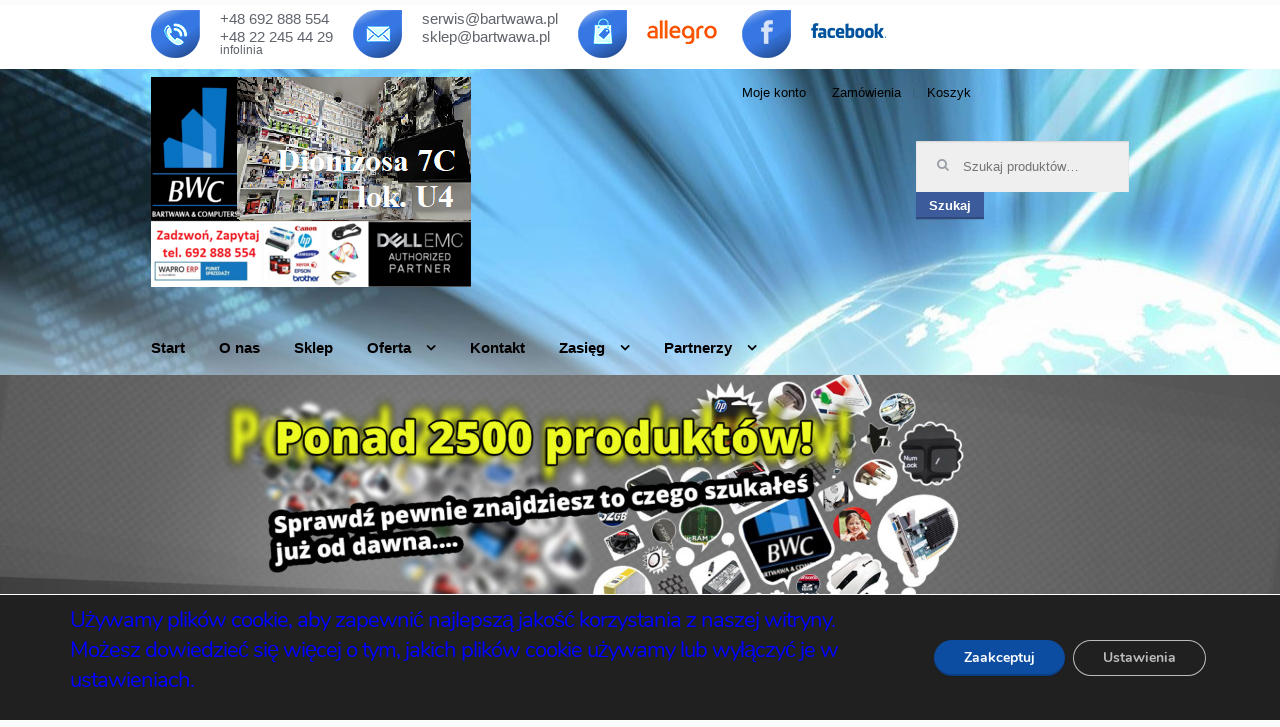

--- FILE ---
content_type: text/html; charset=UTF-8
request_url: https://www.bartwawa.pl/brands/logitech/
body_size: 15924
content:
<!DOCTYPE html>
<html lang="pl-PL" itemscope="itemscope" itemtype="http://schema.org/WebPage">
<head>
<meta charset="UTF-8">
<meta name="viewport" content="width=device-width, initial-scale=1">
<link rel="pingback" href="https://www.bartwawa.pl/xmlrpc.php">


	<!-- This site is optimized with the Yoast SEO plugin v14.9 - https://yoast.com/wordpress/plugins/seo/ -->
	<title>Archiwa: Logitech - Bartwawa &amp; Computers</title>
	<meta name="robots" content="index, follow, max-snippet:-1, max-image-preview:large, max-video-preview:-1" />
	<link rel="canonical" href="https://www.bartwawa.pl/brands/logitech/" />
	<meta property="og:locale" content="pl_PL" />
	<meta property="og:type" content="article" />
	<meta property="og:title" content="Archiwa: Logitech - Bartwawa &amp; Computers" />
	<meta property="og:url" content="https://www.bartwawa.pl/brands/logitech/" />
	<meta property="og:site_name" content="Bartwawa &amp; Computers" />
	<meta name="twitter:card" content="summary" />
	<script type="application/ld+json" class="yoast-schema-graph">{"@context":"https://schema.org","@graph":[{"@type":"WebSite","@id":"https://www.bartwawa.pl/#website","url":"https://www.bartwawa.pl/","name":"Bartwawa &amp; Computers","description":"","potentialAction":[{"@type":"SearchAction","target":"https://www.bartwawa.pl/?s={search_term_string}","query-input":"required name=search_term_string"}],"inLanguage":"pl-PL"},{"@type":"CollectionPage","@id":"https://www.bartwawa.pl/brands/logitech/#webpage","url":"https://www.bartwawa.pl/brands/logitech/","name":"Archiwa: Logitech - Bartwawa &amp; Computers","isPartOf":{"@id":"https://www.bartwawa.pl/#website"},"inLanguage":"pl-PL","potentialAction":[{"@type":"ReadAction","target":["https://www.bartwawa.pl/brands/logitech/"]}]}]}</script>
	<!-- / Yoast SEO plugin. -->


<link rel='dns-prefetch' href='//s.w.org' />
<link rel="alternate" type="application/rss+xml" title="Bartwawa &amp; Computers &raquo; Kanał z wpisami" href="https://www.bartwawa.pl/feed/" />
<link rel="alternate" type="application/rss+xml" title="Bartwawa &amp; Computers &raquo; Kanał z komentarzami" href="https://www.bartwawa.pl/comments/feed/" />
<link rel="alternate" type="application/rss+xml" title="Kanał Bartwawa &amp; Computers &raquo; Logitech Brand" href="https://www.bartwawa.pl/brands/logitech/feed/" />
		<script type="text/javascript">
			window._wpemojiSettings = {"baseUrl":"https:\/\/s.w.org\/images\/core\/emoji\/12.0.0-1\/72x72\/","ext":".png","svgUrl":"https:\/\/s.w.org\/images\/core\/emoji\/12.0.0-1\/svg\/","svgExt":".svg","source":{"concatemoji":"https:\/\/www.bartwawa.pl\/wp-includes\/js\/wp-emoji-release.min.js?ver=5.4.2"}};
			/*! This file is auto-generated */
			!function(e,a,t){var r,n,o,i,p=a.createElement("canvas"),s=p.getContext&&p.getContext("2d");function c(e,t){var a=String.fromCharCode;s.clearRect(0,0,p.width,p.height),s.fillText(a.apply(this,e),0,0);var r=p.toDataURL();return s.clearRect(0,0,p.width,p.height),s.fillText(a.apply(this,t),0,0),r===p.toDataURL()}function l(e){if(!s||!s.fillText)return!1;switch(s.textBaseline="top",s.font="600 32px Arial",e){case"flag":return!c([127987,65039,8205,9895,65039],[127987,65039,8203,9895,65039])&&(!c([55356,56826,55356,56819],[55356,56826,8203,55356,56819])&&!c([55356,57332,56128,56423,56128,56418,56128,56421,56128,56430,56128,56423,56128,56447],[55356,57332,8203,56128,56423,8203,56128,56418,8203,56128,56421,8203,56128,56430,8203,56128,56423,8203,56128,56447]));case"emoji":return!c([55357,56424,55356,57342,8205,55358,56605,8205,55357,56424,55356,57340],[55357,56424,55356,57342,8203,55358,56605,8203,55357,56424,55356,57340])}return!1}function d(e){var t=a.createElement("script");t.src=e,t.defer=t.type="text/javascript",a.getElementsByTagName("head")[0].appendChild(t)}for(i=Array("flag","emoji"),t.supports={everything:!0,everythingExceptFlag:!0},o=0;o<i.length;o++)t.supports[i[o]]=l(i[o]),t.supports.everything=t.supports.everything&&t.supports[i[o]],"flag"!==i[o]&&(t.supports.everythingExceptFlag=t.supports.everythingExceptFlag&&t.supports[i[o]]);t.supports.everythingExceptFlag=t.supports.everythingExceptFlag&&!t.supports.flag,t.DOMReady=!1,t.readyCallback=function(){t.DOMReady=!0},t.supports.everything||(n=function(){t.readyCallback()},a.addEventListener?(a.addEventListener("DOMContentLoaded",n,!1),e.addEventListener("load",n,!1)):(e.attachEvent("onload",n),a.attachEvent("onreadystatechange",function(){"complete"===a.readyState&&t.readyCallback()})),(r=t.source||{}).concatemoji?d(r.concatemoji):r.wpemoji&&r.twemoji&&(d(r.twemoji),d(r.wpemoji)))}(window,document,window._wpemojiSettings);
		</script>
		<style type="text/css">
img.wp-smiley,
img.emoji {
	display: inline !important;
	border: none !important;
	box-shadow: none !important;
	height: 1em !important;
	width: 1em !important;
	margin: 0 .07em !important;
	vertical-align: -0.1em !important;
	background: none !important;
	padding: 0 !important;
}
</style>
	<link rel='stylesheet' id='mgwb-style-frontend-css'  href='https://www.bartwawa.pl/wp-content/plugins/ultimate-woocommerce-brands/css/mgwoocommercebrands.css?ver=5.4.2' type='text/css' media='all' />
<link rel='stylesheet' id='wp-block-library-css'  href='https://www.bartwawa.pl/wp-includes/css/dist/block-library/style.min.css?ver=5.4.2' type='text/css' media='all' />
<link rel='stylesheet' id='wc-block-vendors-style-css'  href='https://www.bartwawa.pl/wp-content/plugins/woocommerce/packages/woocommerce-blocks/build/vendors-style.css?ver=3.1.0' type='text/css' media='all' />
<link rel='stylesheet' id='wc-block-style-css'  href='https://www.bartwawa.pl/wp-content/plugins/woocommerce/packages/woocommerce-blocks/build/style.css?ver=3.1.0' type='text/css' media='all' />
<link rel='stylesheet' id='contact-form-7-css'  href='https://www.bartwawa.pl/wp-content/plugins/contact-form-7/includes/css/styles.css?ver=5.2.2' type='text/css' media='all' />
<link rel='stylesheet' id='responsive-lightbox-prettyphoto-css'  href='https://www.bartwawa.pl/wp-content/plugins/responsive-lightbox/assets/prettyphoto/prettyPhoto.min.css?ver=2.2.3' type='text/css' media='all' />
<style id='woocommerce-inline-inline-css' type='text/css'>
.woocommerce form .form-row .required { visibility: visible; }
</style>
<link rel='stylesheet' id='storefront-style-css'  href='https://www.bartwawa.pl/wp-content/themes/bartwawa/style.css?ver=1.5.1' type='text/css' media='all' />
<style id='storefront-style-inline-css' type='text/css'>

		.main-navigation ul li a,
		.site-title a,
		ul.menu li a,
		.site-branding h1 a {
			color: #020000;
		}

		.main-navigation ul li a:hover,
		.site-title a:hover {
			color: #000000;
		}

		.site-header,
		.main-navigation ul ul,
		.secondary-navigation ul ul,
		.main-navigation ul.menu > li.menu-item-has-children:after,
		.secondary-navigation ul.menu ul,
		.main-navigation ul.menu ul,
		.main-navigation ul.nav-menu ul {
			background-color: #f4f4f4;
		}

		p.site-description,
		ul.menu li.current-menu-item > a {
			color: #020202;
		}

		h1, h2, h3, h4, h5, h6 {
			color: #484c51;
		}

		.hentry .entry-header {
			border-color: #484c51;
		}

		.widget h1 {
			border-bottom-color: #484c51;
		}

		body,
		.secondary-navigation a,
		.widget-area .widget a,
		.onsale,
		#comments .comment-list .reply a,
		.pagination .page-numbers li .page-numbers:not(.current), .woocommerce-pagination .page-numbers li .page-numbers:not(.current) {
			color: #60646c;
		}

		a  {
			color: #0408e5;
		}

		a:focus,
		.button:focus,
		.button.alt:focus,
		.button.added_to_cart:focus,
		.button.wc-forward:focus,
		button:focus,
		input[type="button"]:focus,
		input[type="reset"]:focus,
		input[type="submit"]:focus {
			outline-color: #0408e5;
		}

		button, input[type="button"], input[type="reset"], input[type="submit"], .button, .added_to_cart, .widget-area .widget a.button, .site-header-cart .widget_shopping_cart a.button {
			background-color: #3c5b9b;
			border-color: #3c5b9b;
			color: #ffffff;
		}

		button:hover, input[type="button"]:hover, input[type="reset"]:hover, input[type="submit"]:hover, .button:hover, .added_to_cart:hover, .widget-area .widget a.button:hover, .site-header-cart .widget_shopping_cart a.button:hover {
			background-color: #234282;
			border-color: #234282;
			color: #ffffff;
		}

		button.alt, input[type="button"].alt, input[type="reset"].alt, input[type="submit"].alt, .button.alt, .added_to_cart.alt, .widget-area .widget a.button.alt, .added_to_cart, .pagination .page-numbers li .page-numbers.current, .woocommerce-pagination .page-numbers li .page-numbers.current {
			background-color: #3777e3;
			border-color: #3777e3;
			color: #ffffff;
		}

		button.alt:hover, input[type="button"].alt:hover, input[type="reset"].alt:hover, input[type="submit"].alt:hover, .button.alt:hover, .added_to_cart.alt:hover, .widget-area .widget a.button.alt:hover, .added_to_cart:hover {
			background-color: #1e5eca;
			border-color: #1e5eca;
			color: #ffffff;
		}

		.site-footer {
			background-color: #2a7fbb;
			color: #ffffff;
		}

		.site-footer a:not(.button) {
			color: #9e2424;
		}

		.site-footer h1, .site-footer h2, .site-footer h3, .site-footer h4, .site-footer h5, .site-footer h6 {
			color: #ffe5e5;
		}

		@media screen and ( min-width: 768px ) {
			.main-navigation ul.menu > li > ul {
				border-top-color: #f4f4f4}
			}

			.secondary-navigation ul.menu a:hover {
				color: #1b1b1b;
			}

			.main-navigation ul.menu ul {
				background-color: #f4f4f4;
			}

			.secondary-navigation ul.menu a {
				color: #020202;
			}
		}
</style>
<link rel='stylesheet' id='storefront-woocommerce-style-css'  href='https://www.bartwawa.pl/wp-content/themes/storefront/inc/woocommerce/css/woocommerce.css?ver=5.4.2' type='text/css' media='all' />
<style id='storefront-woocommerce-style-inline-css' type='text/css'>

		a.cart-contents,
		.site-header-cart .widget_shopping_cart a {
			color: #020000;
		}

		a.cart-contents:hover,
		.site-header-cart .widget_shopping_cart a:hover {
			color: #000000;
		}

		.site-header-cart .widget_shopping_cart {
			background-color: #f4f4f4;
		}

		.woocommerce-tabs ul.tabs li.active a,
		ul.products li.product .price,
		.onsale {
			color: #60646c;
		}

		.onsale {
			border-color: #60646c;
		}

		.star-rating span:before,
		.widget-area .widget a:hover,
		.product_list_widget a:hover,
		.quantity .plus, .quantity .minus,
		p.stars a:hover:after,
		p.stars a:after,
		.star-rating span:before {
			color: #0408e5;
		}

		.widget_price_filter .ui-slider .ui-slider-range,
		.widget_price_filter .ui-slider .ui-slider-handle {
			background-color: #0408e5;
		}

		#order_review_heading, #order_review {
			border-color: #0408e5;
		}

		@media screen and ( min-width: 768px ) {
			.site-header-cart .widget_shopping_cart,
			.site-header .product_list_widget li .quantity {
				color: #020202;
			}
		}
</style>
<link rel='stylesheet' id='moove_gdpr_frontend-css'  href='https://www.bartwawa.pl/wp-content/plugins/gdpr-cookie-compliance/dist/styles/gdpr-main.css?ver=4.5.13' type='text/css' media='all' />
<style id='moove_gdpr_frontend-inline-css' type='text/css'>
#moove_gdpr_cookie_modal,#moove_gdpr_cookie_info_bar,.gdpr_cookie_settings_shortcode_content{font-family:Nunito,sans-serif}#moove_gdpr_save_popup_settings_button{background-color:#373737;color:#fff}#moove_gdpr_save_popup_settings_button:hover{background-color:#000}#moove_gdpr_cookie_info_bar .moove-gdpr-info-bar-container .moove-gdpr-info-bar-content a.mgbutton,#moove_gdpr_cookie_info_bar .moove-gdpr-info-bar-container .moove-gdpr-info-bar-content button.mgbutton{background-color:#0C4DA2}#moove_gdpr_cookie_modal .moove-gdpr-modal-content .moove-gdpr-modal-footer-content .moove-gdpr-button-holder a.mgbutton,#moove_gdpr_cookie_modal .moove-gdpr-modal-content .moove-gdpr-modal-footer-content .moove-gdpr-button-holder button.mgbutton,.gdpr_cookie_settings_shortcode_content .gdpr-shr-button.button-green{background-color:#0C4DA2;border-color:#0C4DA2}#moove_gdpr_cookie_modal .moove-gdpr-modal-content .moove-gdpr-modal-footer-content .moove-gdpr-button-holder a.mgbutton:hover,#moove_gdpr_cookie_modal .moove-gdpr-modal-content .moove-gdpr-modal-footer-content .moove-gdpr-button-holder button.mgbutton:hover,.gdpr_cookie_settings_shortcode_content .gdpr-shr-button.button-green:hover{background-color:#fff;color:#0C4DA2}#moove_gdpr_cookie_modal .moove-gdpr-modal-content .moove-gdpr-modal-close i,#moove_gdpr_cookie_modal .moove-gdpr-modal-content .moove-gdpr-modal-close span.gdpr-icon{background-color:#0C4DA2;border:1px solid #0C4DA2}#moove_gdpr_cookie_info_bar span.change-settings-button.focus-g{-webkit-box-shadow:0 0 1px 3px #0C4DA2;-moz-box-shadow:0 0 1px 3px #0C4DA2;box-shadow:0 0 1px 3px #0C4DA2}#moove_gdpr_cookie_modal .moove-gdpr-modal-content .moove-gdpr-modal-close i:hover,#moove_gdpr_cookie_modal .moove-gdpr-modal-content .moove-gdpr-modal-close span.gdpr-icon:hover,#moove_gdpr_cookie_info_bar span[data-href]>u.change-settings-button{color:#0C4DA2}#moove_gdpr_cookie_modal .moove-gdpr-modal-content .moove-gdpr-modal-left-content #moove-gdpr-menu li.menu-item-selected a span.gdpr-icon,#moove_gdpr_cookie_modal .moove-gdpr-modal-content .moove-gdpr-modal-left-content #moove-gdpr-menu li.menu-item-selected button span.gdpr-icon{color:inherit}#moove_gdpr_cookie_modal .moove-gdpr-modal-content .moove-gdpr-modal-left-content #moove-gdpr-menu li:hover a,#moove_gdpr_cookie_modal .moove-gdpr-modal-content .moove-gdpr-modal-left-content #moove-gdpr-menu li:hover button{color:#000}#moove_gdpr_cookie_modal .moove-gdpr-modal-content .moove-gdpr-modal-left-content #moove-gdpr-menu li a span.gdpr-icon,#moove_gdpr_cookie_modal .moove-gdpr-modal-content .moove-gdpr-modal-left-content #moove-gdpr-menu li button span.gdpr-icon{color:inherit}#moove_gdpr_cookie_modal .gdpr-acc-link{line-height:0;font-size:0;color:transparent;position:absolute}#moove_gdpr_cookie_modal .moove-gdpr-modal-content .moove-gdpr-modal-close:hover i,#moove_gdpr_cookie_modal .moove-gdpr-modal-content .moove-gdpr-modal-left-content #moove-gdpr-menu li a,#moove_gdpr_cookie_modal .moove-gdpr-modal-content .moove-gdpr-modal-left-content #moove-gdpr-menu li button,#moove_gdpr_cookie_modal .moove-gdpr-modal-content .moove-gdpr-modal-left-content #moove-gdpr-menu li button i,#moove_gdpr_cookie_modal .moove-gdpr-modal-content .moove-gdpr-modal-left-content #moove-gdpr-menu li a i,#moove_gdpr_cookie_modal .moove-gdpr-modal-content .moove-gdpr-tab-main .moove-gdpr-tab-main-content a:hover,#moove_gdpr_cookie_info_bar.moove-gdpr-dark-scheme .moove-gdpr-info-bar-container .moove-gdpr-info-bar-content a.mgbutton:hover,#moove_gdpr_cookie_info_bar.moove-gdpr-dark-scheme .moove-gdpr-info-bar-container .moove-gdpr-info-bar-content button.mgbutton:hover,#moove_gdpr_cookie_info_bar.moove-gdpr-dark-scheme .moove-gdpr-info-bar-container .moove-gdpr-info-bar-content a:hover,#moove_gdpr_cookie_info_bar.moove-gdpr-dark-scheme .moove-gdpr-info-bar-container .moove-gdpr-info-bar-content button:hover,#moove_gdpr_cookie_info_bar.moove-gdpr-dark-scheme .moove-gdpr-info-bar-container .moove-gdpr-info-bar-content span.change-settings-button:hover,#moove_gdpr_cookie_info_bar.moove-gdpr-dark-scheme .moove-gdpr-info-bar-container .moove-gdpr-info-bar-content u.change-settings-button:hover,#moove_gdpr_cookie_info_bar span[data-href]>u.change-settings-button,#moove_gdpr_cookie_info_bar.moove-gdpr-dark-scheme .moove-gdpr-info-bar-container .moove-gdpr-info-bar-content a.mgbutton.focus-g,#moove_gdpr_cookie_info_bar.moove-gdpr-dark-scheme .moove-gdpr-info-bar-container .moove-gdpr-info-bar-content button.mgbutton.focus-g,#moove_gdpr_cookie_info_bar.moove-gdpr-dark-scheme .moove-gdpr-info-bar-container .moove-gdpr-info-bar-content a.focus-g,#moove_gdpr_cookie_info_bar.moove-gdpr-dark-scheme .moove-gdpr-info-bar-container .moove-gdpr-info-bar-content button.focus-g,#moove_gdpr_cookie_info_bar.moove-gdpr-dark-scheme .moove-gdpr-info-bar-container .moove-gdpr-info-bar-content span.change-settings-button.focus-g,#moove_gdpr_cookie_info_bar.moove-gdpr-dark-scheme .moove-gdpr-info-bar-container .moove-gdpr-info-bar-content u.change-settings-button.focus-g{color:#0C4DA2}#moove_gdpr_cookie_modal .moove-gdpr-modal-content .moove-gdpr-modal-left-content #moove-gdpr-menu li.menu-item-selected a,#moove_gdpr_cookie_modal .moove-gdpr-modal-content .moove-gdpr-modal-left-content #moove-gdpr-menu li.menu-item-selected button{color:#000}#moove_gdpr_cookie_modal .moove-gdpr-modal-content .moove-gdpr-modal-left-content #moove-gdpr-menu li.menu-item-selected a i,#moove_gdpr_cookie_modal .moove-gdpr-modal-content .moove-gdpr-modal-left-content #moove-gdpr-menu li.menu-item-selected button i{color:#000}#moove_gdpr_cookie_modal.gdpr_lightbox-hide{display:none}
</style>
<script type='text/javascript' src='https://www.bartwawa.pl/wp-includes/js/jquery/jquery.js?ver=1.12.4-wp'></script>
<script type='text/javascript' src='https://www.bartwawa.pl/wp-includes/js/jquery/jquery-migrate.min.js?ver=1.4.1'></script>
<script type='text/javascript' src='https://www.bartwawa.pl/wp-content/plugins/responsive-lightbox/assets/prettyphoto/jquery.prettyPhoto.min.js?ver=2.2.3'></script>
<script type='text/javascript' src='https://www.bartwawa.pl/wp-content/plugins/responsive-lightbox/assets/infinitescroll/infinite-scroll.pkgd.min.js?ver=5.4.2'></script>
<script type='text/javascript'>
/* <![CDATA[ */
var rlArgs = {"script":"prettyphoto","selector":"lightbox","customEvents":"","activeGalleries":"1","animationSpeed":"normal","slideshow":"0","slideshowDelay":"5000","slideshowAutoplay":"0","opacity":"0.75","showTitle":"1","allowResize":"1","allowExpand":"1","width":"1080","height":"720","separator":"\/","theme":"pp_default","horizontalPadding":"20","hideFlash":"0","wmode":"opaque","videoAutoplay":"0","modal":"0","deeplinking":"0","overlayGallery":"1","keyboardShortcuts":"1","social":"0","woocommerce_gallery":"0","ajaxurl":"https:\/\/www.bartwawa.pl\/wp-admin\/admin-ajax.php","nonce":"8cd614756e"};
/* ]]> */
</script>
<script type='text/javascript' src='https://www.bartwawa.pl/wp-content/plugins/responsive-lightbox/js/front.js?ver=2.2.3'></script>
<link rel='https://api.w.org/' href='https://www.bartwawa.pl/wp-json/' />
<link rel="EditURI" type="application/rsd+xml" title="RSD" href="https://www.bartwawa.pl/xmlrpc.php?rsd" />
<link rel="wlwmanifest" type="application/wlwmanifest+xml" href="https://www.bartwawa.pl/wp-includes/wlwmanifest.xml" /> 
<meta name="generator" content="WordPress 5.4.2" />
<meta name="generator" content="WooCommerce 4.4.1" />
	<noscript><style>.woocommerce-product-gallery{ opacity: 1 !important; }</style></noscript>
	<style type="text/css">.recentcomments a{display:inline !important;padding:0 !important;margin:0 !important;}</style><link rel="icon" href="https://www.bartwawa.pl/wp-content/uploads/2015/10/bartwawa-logo-100x100.jpg" sizes="32x32" />
<link rel="icon" href="https://www.bartwawa.pl/wp-content/uploads/2015/10/bartwawa-logo.jpg" sizes="192x192" />
<link rel="apple-touch-icon" href="https://www.bartwawa.pl/wp-content/uploads/2015/10/bartwawa-logo.jpg" />
<meta name="msapplication-TileImage" content="https://www.bartwawa.pl/wp-content/uploads/2015/10/bartwawa-logo.jpg" />
<script type="text/javascript">
jQuery(document).ready(function($) {
    $('.easingslider').on('mouseenter', function() {
        $('.easingslider').data('easingslider').pausePlayback();
    });
    $('.easingslider').on('mouseleave', function() {
        $('.easingslider').data('easingslider').resumePlayback();
    });
});
</script> 
</head>

<body class="archive tax-product_brand term-logitech term-422 theme-storefront woocommerce woocommerce-page woocommerce-no-js left-sidebar woocommerce-active">
	<div id="top-bart">
	<div class="col-full">
		<div class="item-tel">
			<div class="number">+48 692 888 554</div>
			<div class="number">+48 22 245 44 29<span class="infolinia">infolinia</span></div>
			
		</div>
		<div class="item-mail">
			<div class="number">serwis@bartwawa.pl</div>
			<div class="number">sklep@bartwawa.pl</div>
		</div>
		<div class="item-social">
			<div class="allegro"><a href="http://allegro.pl/listing/user/listing.php?us_id=23319894">allegro</a></div>
		</div>
		<div class="item-social-1">
			<div class="facebook"><a href="https://pl-pl.facebook.com/pages/Bartwawa-Computers-Bart%C5%82omiej-Zuchniarz/300064600031529">facebook</a></div>
		</div>
	</div>
</div>

<div id="page" class="hfeed site">
	
	<header id="masthead" class="site-header" role="banner" style="background-image: url(https://www.bartwawa.pl/wp-content/uploads/2015/10/cropped-cropped-top1-1.jpg);">
		<div class="col-full">

					<a class="skip-link screen-reader-text" href="#site-navigation">Przejdź do nawigacji</a>
		<a class="skip-link screen-reader-text" href="#content">Przejdź do treści</a>
					<div class="site-branding">
				<h1 class="site-title"><a href="https://www.bartwawa.pl/" rel="home">Bartwawa &amp; Computers</a></h1>
							</div>
				<nav class="secondary-navigation" role="navigation" aria-label="Drugie menu">
			<div class="menu-menu-klient-container"><ul id="menu-menu-klient" class="menu"><li id="menu-item-22" class="menu-item menu-item-type-post_type menu-item-object-page menu-item-22"><a href="https://www.bartwawa.pl/moje-konto/">Moje konto</a></li>
<li id="menu-item-23" class="menu-item menu-item-type-post_type menu-item-object-page menu-item-23"><a href="https://www.bartwawa.pl/zamowienia/">Zamówienia</a></li>
<li id="menu-item-24" class="menu-item menu-item-type-post_type menu-item-object-page menu-item-24"><a href="https://www.bartwawa.pl/koszyk/">Koszyk</a></li>
</ul></div>		</nav><!-- #site-navigation -->
					<div class="site-search">
				<div class="widget woocommerce widget_product_search"><form role="search" method="get" class="woocommerce-product-search" action="https://www.bartwawa.pl/">
	<label class="screen-reader-text" for="woocommerce-product-search-field-0">Szukaj:</label>
	<input type="search" id="woocommerce-product-search-field-0" class="search-field" placeholder="Szukaj produktów&hellip;" value="" name="s" />
	<button type="submit" value="Szukaj">Szukaj</button>
	<input type="hidden" name="post_type" value="product" />
</form>
</div>			</div>
				<nav id="site-navigation" class="main-navigation" role="navigation" aria-label="Główne menu">
		<button class="menu-toggle" aria-controls="primary-navigation" aria-expanded="false">Navigation</button>
			<div class="primary-navigation"><ul id="menu-menu-glowne" class="menu"><li id="menu-item-163" class="menu-item menu-item-type-post_type menu-item-object-page menu-item-home menu-item-163"><a href="https://www.bartwawa.pl/">Start</a></li>
<li id="menu-item-305" class="menu-item menu-item-type-post_type menu-item-object-page menu-item-305"><a href="https://www.bartwawa.pl/o-nas/">O nas</a></li>
<li id="menu-item-25" class="menu-item menu-item-type-post_type menu-item-object-page menu-item-25"><a href="https://www.bartwawa.pl/sklep/">Sklep</a></li>
<li id="menu-item-2132" class="menu-item menu-item-type-custom menu-item-object-custom menu-item-has-children menu-item-2132"><a>Oferta</a>
<ul class="sub-menu">
	<li id="menu-item-563" class="menu-item menu-item-type-post_type menu-item-object-page menu-item-563"><a href="https://www.bartwawa.pl/opinie/">Opinie</a></li>
	<li id="menu-item-147" class="menu-item menu-item-type-post_type menu-item-object-page menu-item-147"><a href="https://www.bartwawa.pl/uslugi/">Usługi</a></li>
	<li id="menu-item-570" class="menu-item menu-item-type-post_type menu-item-object-page menu-item-570"><a href="https://www.bartwawa.pl/czyszczenie-laptopa/">Czyszczenie Laptopa</a></li>
	<li id="menu-item-146" class="menu-item menu-item-type-post_type menu-item-object-page menu-item-146"><a href="https://www.bartwawa.pl/serwis/">Serwis</a></li>
	<li id="menu-item-143" class="menu-item menu-item-type-post_type menu-item-object-page menu-item-143"><a href="https://www.bartwawa.pl/gwarancje/">Gwarancje</a></li>
	<li id="menu-item-313" class="menu-item menu-item-type-post_type menu-item-object-page menu-item-313"><a href="https://www.bartwawa.pl/cennik/">Cennik</a></li>
</ul>
</li>
<li id="menu-item-144" class="menu-item menu-item-type-post_type menu-item-object-page menu-item-144"><a href="https://www.bartwawa.pl/kontakt/">Kontakt</a></li>
<li id="menu-item-2133" class="menu-item menu-item-type-custom menu-item-object-custom menu-item-has-children menu-item-2133"><a>Zasięg</a>
<ul class="sub-menu">
	<li id="menu-item-371" class="menu-item menu-item-type-post_type menu-item-object-page menu-item-371"><a href="https://www.bartwawa.pl/serwis_komputerowy_bialoleka/">Białołęka</a></li>
	<li id="menu-item-383" class="menu-item menu-item-type-post_type menu-item-object-page menu-item-383"><a href="https://www.bartwawa.pl/serwis_komputerowy_bielany/">Bielany</a></li>
	<li id="menu-item-365" class="menu-item menu-item-type-post_type menu-item-object-page menu-item-365"><a href="https://www.bartwawa.pl/serwis_komputerowy_brodno/">Bródno</a></li>
	<li id="menu-item-386" class="menu-item menu-item-type-post_type menu-item-object-page menu-item-386"><a href="https://www.bartwawa.pl/serwis_komputerowy_jablonna/">Jabłonna</a></li>
	<li id="menu-item-385" class="menu-item menu-item-type-post_type menu-item-object-page menu-item-385"><a href="https://www.bartwawa.pl/serwis_komputerowy_legionowo/">Legionowo</a></li>
	<li id="menu-item-384" class="menu-item menu-item-type-post_type menu-item-object-page menu-item-384"><a href="https://www.bartwawa.pl/serwis_komputerowy_lomianki/">Łomianki</a></li>
	<li id="menu-item-372" class="menu-item menu-item-type-post_type menu-item-object-page menu-item-372"><a href="https://www.bartwawa.pl/serwis_komputerowy_targowek/">Targówek</a></li>
	<li id="menu-item-1125" class="menu-item menu-item-type-post_type menu-item-object-page menu-item-1125"><a href="https://www.bartwawa.pl/serwis_komputerowy_tarchomin/">Tarchomin</a></li>
</ul>
</li>
<li id="menu-item-5267" class="menu-item menu-item-type-post_type menu-item-object-page menu-item-has-children menu-item-5267"><a href="https://www.bartwawa.pl/partnerzy/">Partnerzy</a>
<ul class="sub-menu">
	<li id="menu-item-5275" class="menu-item menu-item-type-post_type menu-item-object-page menu-item-5275"><a href="https://www.bartwawa.pl/asseco-6/">Asseco</a></li>
	<li id="menu-item-5276" class="menu-item menu-item-type-post_type menu-item-object-page menu-item-5276"><a href="https://www.bartwawa.pl/dell/">Dell</a></li>
</ul>
</li>
</ul></div><div class="handheld-navigation"><ul id="menu-mobilne" class="menu"><li id="menu-item-602" class="menu-item menu-item-type-post_type menu-item-object-page menu-item-home menu-item-602"><a href="https://www.bartwawa.pl/">Start</a></li>
<li id="menu-item-606" class="menu-item menu-item-type-post_type menu-item-object-page menu-item-606"><a href="https://www.bartwawa.pl/sklep/">Sklep</a></li>
<li id="menu-item-1106" class="menu-item menu-item-type-post_type menu-item-object-page menu-item-1106"><a href="https://www.bartwawa.pl/opinie/">Opinie</a></li>
<li id="menu-item-605" class="menu-item menu-item-type-post_type menu-item-object-page menu-item-605"><a href="https://www.bartwawa.pl/serwis/">Serwis</a></li>
<li id="menu-item-603" class="menu-item menu-item-type-post_type menu-item-object-page menu-item-603"><a href="https://www.bartwawa.pl/czyszczenie-laptopa/">Czyszczenie Laptopa</a></li>
<li id="menu-item-604" class="menu-item menu-item-type-post_type menu-item-object-page menu-item-604"><a href="https://www.bartwawa.pl/kontakt/">Kontakt</a></li>
</ul></div>		</nav><!-- #site-navigation -->
				<ul class="site-header-cart menu">
			<li class="">
							<a class="cart-contents" href="https://www.bartwawa.pl/koszyk/" title="Zobacz swój koszyk">
				<span class="amount">0.00&nbsp;&#122;&#322;</span> <span class="count"></span>
			</a>
					</li>
			<li>
				<div class="widget woocommerce widget_shopping_cart"><div class="widget_shopping_cart_content"></div></div>			</li>
		</ul>
		
		</div>
	</header><!-- #masthead -->
					<div class="header-widget-region" role="complementary">
			<div class="col-full">
							</div>
		</div>
		
	
<div id="metaslider-id-6150" style="width: 100%;" class="ml-slider-3-17-6 metaslider metaslider-nivo metaslider-6150 ml-slider">
    <div id="metaslider_container_6150">
        <div class='slider-wrapper theme-default'><div class='ribbon'></div><div id='metaslider_6150' class='nivoSlider'><a href="https://www.bartwawa.pl/sklep/" target="_self"><img src="https://www.bartwawa.pl/wp-content/uploads/2015/10/full-produkty-1920x400.jpg" height="400" width="1920" title="full-produkty" alt="" class="slider-6150 slide-6151" /></a><a href="https://www.bartwawa.pl/kategoria-produktu/zasilacze-do-laptopow-stacjonarne/do-laptopow/" target="_self"><img src="https://www.bartwawa.pl/wp-content/uploads/2015/10/zasilacze1-1920x400.jpg" height="400" width="1920" title="zasilacze" alt="" class="slider-6150 slide-6152" /></a><a href="https://www.bartwawa.pl/czyszczenie-laptopa/" target="_self"><img src="https://www.bartwawa.pl/wp-content/uploads/2015/10/nagrzewanie-1920x400.jpg" height="400" width="1920" title="nagrzewanie" alt="" class="slider-6150 slide-6153" /></a><a href="https://www.bartwawa.pl/kategoria-produktu/tusze-i-tonery/" target="_self"><img src="https://www.bartwawa.pl/wp-content/uploads/2021/05/tusz-1920x400.png" height="400" width="1920" title="tusz" alt="" class="slider-6150 slide-6154" /></a><a href="https://www.bartwawa.pl/kategoria-produktu/kable-przewody/" target="_self"><img src="https://www.bartwawa.pl/wp-content/uploads/2015/10/kable-1920x400.jpg" height="400" width="1920" title="kable" alt="" class="slider-6150 slide-6155" /></a><a href="https://www.bartwawa.pl/dell/" target="_self"><img src="https://www.bartwawa.pl/wp-content/uploads/2019/03/dell-partner4-1529x318.jpg" height="400" width="1920" title="dell partner" alt="" class="slider-6150 slide-6158" /></a><img src="https://www.bartwawa.pl/wp-content/uploads/2024/04/Asseco-1-1526x317.png" height="400" width="1920" title="Asseco" alt="" class="slider-6150 slide-7453" /><img src="https://www.bartwawa.pl/wp-content/uploads/2024/04/Droga.png" height="400" width="1920" title="Droga" alt="" class="slider-6150 slide-7454" /></div></div>
        
    </div>
</div>	<div id="content" class="site-content" tabindex="-1">
		<div class="col-full">

		<div class="woocommerce"></div><nav class="woocommerce-breadcrumb"><a href="https://www.bartwawa.pl">Strona główna</a>&nbsp;&#47;&nbsp;Brands&nbsp;&#47;&nbsp;Logitech</nav>		<div id="primary" class="content-area">
			<main id="main" class="site-main" role="main">
	    	<header class="woocommerce-products-header">
			<h1 class="woocommerce-products-header__title page-title">Logitech</h1>
	
	</header>
<div class="storefront-sorting"><div class="woocommerce-notices-wrapper"></div><form class="woocommerce-ordering" method="get">
	<select name="orderby" class="orderby" aria-label="Zamówienie">
					<option value="popularity" >Sortuj wg popularności</option>
					<option value="rating" >Sortuj wg średniej oceny</option>
					<option value="date" >Sortuj od najnowszych</option>
					<option value="price"  selected='selected'>Sortuj wg ceny: od najniższej</option>
					<option value="price-desc" >Sortuj wg ceny: od najwyższej</option>
			</select>
	<input type="hidden" name="paged" value="1" />
	</form>
<p class="woocommerce-result-count">
	Wyświetlanie jednego wyniku</p>
</div><ul class="products columns-3">
<li class="product type-product post-2341 status-publish first instock product_cat-przewodowe has-post-thumbnail shipping-taxable purchasable product-type-simple">
	
						<script type='text/javascript'>
							jQuery(document).ready(function(){
								if(jQuery('li.post-2341 .mg-brand-wrapper-category').length < 1){
									jQuery('<span class="mg-brand-wrapper mg-brand-wrapper-category"><b>Brand:</b> <a href="https://www.bartwawa.pl/brands/logitech/">Logitech</a></span>').insertBefore('li.post-2341 h2');
								}
							});
						</script>
						<a href="https://www.bartwawa.pl/sklep/mysz-komputerowa-b110-optical-usb-mouse-usb-czarna/" class="woocommerce-LoopProduct-link woocommerce-loop-product__link"><img width="150" height="150" src="https://www.bartwawa.pl/wp-content/uploads/2015/11/logite-150x150.jpg" class="attachment-woocommerce_thumbnail size-woocommerce_thumbnail" alt="" srcset="https://www.bartwawa.pl/wp-content/uploads/2015/11/logite-150x150.jpg 150w, https://www.bartwawa.pl/wp-content/uploads/2015/11/logite-100x100.jpg 100w" sizes="(max-width: 150px) 100vw, 150px" /><h2 class="woocommerce-loop-product__title">Mysz Komputerowa B110 Optical USB Mouse USB czarna</h2>
	<span class="price"><span class="woocommerce-Price-amount amount"><bdi>35.00&nbsp;<span class="woocommerce-Price-currencySymbol">&#122;&#322;</span></bdi></span></span>
</a><a href="?add-to-cart=2341" data-quantity="1" class="button product_type_simple add_to_cart_button ajax_add_to_cart" data-product_id="2341" data-product_sku="B110" aria-label="Dodaj &ldquo;Mysz Komputerowa B110 Optical USB Mouse USB czarna&rdquo; do koszyka" rel="nofollow">Dodaj do koszyka</a></li>
</ul>
<div class="storefront-sorting"><form class="woocommerce-ordering" method="get">
	<select name="orderby" class="orderby" aria-label="Zamówienie">
					<option value="popularity" >Sortuj wg popularności</option>
					<option value="rating" >Sortuj wg średniej oceny</option>
					<option value="date" >Sortuj od najnowszych</option>
					<option value="price"  selected='selected'>Sortuj wg ceny: od najniższej</option>
					<option value="price-desc" >Sortuj wg ceny: od najwyższej</option>
			</select>
	<input type="hidden" name="paged" value="1" />
	</form>
<p class="woocommerce-result-count">
	Wyświetlanie jednego wyniku</p>
</div>			</main><!-- #main -->
		</div><!-- #primary -->

		
<div id="secondary" class="widget-area" role="complementary">
	<aside id="woocommerce_product_search-2" class="widget woocommerce widget_product_search"><h3 class="widget-title">Wyszukaj produkt</h3><form role="search" method="get" class="woocommerce-product-search" action="https://www.bartwawa.pl/">
	<label class="screen-reader-text" for="woocommerce-product-search-field-1">Szukaj:</label>
	<input type="search" id="woocommerce-product-search-field-1" class="search-field" placeholder="Szukaj produktów&hellip;" value="" name="s" />
	<button type="submit" value="Szukaj">Szukaj</button>
	<input type="hidden" name="post_type" value="product" />
</form>
</aside><aside id="woocommerce_product_categories-2" class="widget woocommerce widget_product_categories"><h3 class="widget-title">Kategorie produktów</h3><ul class="product-categories"><li class="cat-item cat-item-1000"><a href="https://www.bartwawa.pl/kategoria-produktu/3d-vr/">3D VR</a></li>
<li class="cat-item cat-item-769"><a href="https://www.bartwawa.pl/kategoria-produktu/adaptery-przejsciowki-kvm-splitery-gniazda-laczniki/">Adaptery Przejściówki KVM Splitery Gniazda Łączniki</a></li>
<li class="cat-item cat-item-770"><a href="https://www.bartwawa.pl/kategoria-produktu/akcesoria-czyszczacee/">AKCESORIA Czyszczące</a></li>
<li class="cat-item cat-item-771 cat-parent"><a href="https://www.bartwawa.pl/kategoria-produktu/anteny-konektory-gsm-dvb-t-wifi/">ANTENY Konektory GSM DVB-T Wifi LTE TUNERY</a></li>
<li class="cat-item cat-item-772"><a href="https://www.bartwawa.pl/kategoria-produktu/baterie-alkaliczne-wagi-zegarki-tez/">BATERIE Alkaliczne (również do zegarków i wag)</a></li>
<li class="cat-item cat-item-773"><a href="https://www.bartwawa.pl/kategoria-produktu/bluetooth/">Bluetooth</a></li>
<li class="cat-item cat-item-774"><a href="https://www.bartwawa.pl/kategoria-produktu/cd-dvd/">CD /DVD</a></li>
<li class="cat-item cat-item-775"><a href="https://www.bartwawa.pl/kategoria-produktu/chlodzenie-wentylacja/">Chłodzenie Wentylacja</a></li>
<li class="cat-item cat-item-776 cat-parent"><a href="https://www.bartwawa.pl/kategoria-produktu/czytniki-kart-sim-tez/">Czytniki Kart (w tym SIM)</a></li>
<li class="cat-item cat-item-777 cat-parent"><a href="https://www.bartwawa.pl/kategoria-produktu/drukarki/">Drukarki</a></li>
<li class="cat-item cat-item-778 cat-parent"><a href="https://www.bartwawa.pl/kategoria-produktu/dyski-hdd-ssd-zewnetrzne-usb-3-0/">Dyski HDD, SSD, Zewnętrzne USB 3.0</a></li>
<li class="cat-item cat-item-779"><a href="https://www.bartwawa.pl/kategoria-produktu/glosniki-2-1-3-1-5-1-usb/">Głośniki 2.1, 3.1 5.1 Usb</a></li>
<li class="cat-item cat-item-780"><a href="https://www.bartwawa.pl/kategoria-produktu/gry/">GRY</a></li>
<li class="cat-item cat-item-781"><a href="https://www.bartwawa.pl/kategoria-produktu/hub-usb/">HUB USB</a></li>
<li class="cat-item cat-item-782"><a href="https://www.bartwawa.pl/kategoria-produktu/inne-niestandartowe/">INNE niestandardowe</a></li>
<li class="cat-item cat-item-1010"><a href="https://www.bartwawa.pl/kategoria-produktu/inteligentny-dom/">Inteligentny Dom</a></li>
<li class="cat-item cat-item-978 cat-parent"><a href="https://www.bartwawa.pl/kategoria-produktu/kable-przewody/">Kable</a></li>
<li class="cat-item cat-item-784 cat-parent"><a href="https://www.bartwawa.pl/kategoria-produktu/kamery-internetowe/">Kamery internetowe</a></li>
<li class="cat-item cat-item-785"><a href="https://www.bartwawa.pl/kategoria-produktu/karty-dzwiekowe/">Karty Dzwiękowe</a></li>
<li class="cat-item cat-item-786"><a href="https://www.bartwawa.pl/kategoria-produktu/karty-graficzne/">Karty Graficzne</a></li>
<li class="cat-item cat-item-787"><a href="https://www.bartwawa.pl/kategoria-produktu/karty-pamieci-micro-sd-sd-itd-itp/">KARTY PAMIĘCI micro sd, SD itd itp.</a></li>
<li class="cat-item cat-item-788 cat-parent"><a href="https://www.bartwawa.pl/kategoria-produktu/karty-sieciowe/">Karty Sieciowe</a></li>
<li class="cat-item cat-item-789"><a href="https://www.bartwawa.pl/kategoria-produktu/klawiatury/">Klawiatury</a></li>
<li class="cat-item cat-item-790"><a href="https://www.bartwawa.pl/kategoria-produktu/lampki-usb/">Lampki USB</a></li>
<li class="cat-item cat-item-791"><a href="https://www.bartwawa.pl/kategoria-produktu/laptopy-notebooki-tablety/">LAPTOPY Notebooki</a></li>
<li class="cat-item cat-item-793"><a href="https://www.bartwawa.pl/kategoria-produktu/mikrofony/">Mikrofony</a></li>
<li class="cat-item cat-item-794"><a href="https://www.bartwawa.pl/kategoria-produktu/modem-gsm-3g/">Modem Gsm 3G, LTE</a></li>
<li class="cat-item cat-item-795"><a href="https://www.bartwawa.pl/kategoria-produktu/monitory/">Monitory</a></li>
<li class="cat-item cat-item-796 cat-parent"><a href="https://www.bartwawa.pl/kategoria-produktu/myszki/">Myszki</a></li>
<li class="cat-item cat-item-797 cat-parent"><a href="https://www.bartwawa.pl/kategoria-produktu/nagrywarki/">Nagrywarki</a></li>
<li class="cat-item cat-item-798"><a href="https://www.bartwawa.pl/kategoria-produktu/niszczarki/">Niszczarki</a></li>
<li class="cat-item cat-item-799"><a href="https://www.bartwawa.pl/kategoria-produktu/nowosci/">NOWOŚCI</a></li>
<li class="cat-item cat-item-800 cat-parent"><a href="https://www.bartwawa.pl/kategoria-produktu/obudowy/">Obudowy Kieszenie</a></li>
<li class="cat-item cat-item-803 cat-parent"><a href="https://www.bartwawa.pl/kategoria-produktu/oprogramowanie/">OPROGRAMOWANIE</a></li>
<li class="cat-item cat-item-804"><a href="https://www.bartwawa.pl/kategoria-produktu/p-r-o-m-o-c-j-e/">P R O M O C J E</a></li>
<li class="cat-item cat-item-806 cat-parent"><a href="https://www.bartwawa.pl/kategoria-produktu/pamieci-dimm-sodimm/">Pamięci DIMM SODIMM</a></li>
<li class="cat-item cat-item-807 cat-parent"><a href="https://www.bartwawa.pl/kategoria-produktu/pendrive-pamieci-usb/">PenDrive PAMIĘCI USB</a></li>
<li class="cat-item cat-item-808 cat-parent"><a href="https://www.bartwawa.pl/kategoria-produktu/plyty-glowne/">Płyty Główne</a></li>
<li class="cat-item cat-item-809"><a href="https://www.bartwawa.pl/kategoria-produktu/podkladki-pod-myszki/">Podkładki pod myszki</a></li>
<li class="cat-item cat-item-989"><a href="https://www.bartwawa.pl/kategoria-produktu/power-bank/">Power Bank</a></li>
<li class="cat-item cat-item-810 cat-parent"><a href="https://www.bartwawa.pl/kategoria-produktu/procesory/">Procesory</a></li>
<li class="cat-item cat-item-811 cat-parent"><a href="https://www.bartwawa.pl/kategoria-produktu/routery-i-switche/">Routery i Switche</a></li>
<li class="cat-item cat-item-812"><a href="https://www.bartwawa.pl/kategoria-produktu/selfie-uchwyty/">SELFIE uchwyty</a></li>
<li class="cat-item cat-item-813"><a href="https://www.bartwawa.pl/kategoria-produktu/sluchawki/">Słuchawki</a></li>
<li class="cat-item cat-item-814"><a href="https://www.bartwawa.pl/kategoria-produktu/tablety/">TABLETY</a></li>
<li class="cat-item cat-item-815 cat-parent"><a href="https://www.bartwawa.pl/kategoria-produktu/telefony/">Telefony Smartphone</a></li>
<li class="cat-item cat-item-816"><a href="https://www.bartwawa.pl/kategoria-produktu/testery-i-narzedzia/">Testery i Narzędzia</a></li>
<li class="cat-item cat-item-817"><a href="https://www.bartwawa.pl/kategoria-produktu/torby-i-etui/">Torby i Etui</a></li>
<li class="cat-item cat-item-818"><a href="https://www.bartwawa.pl/kategoria-produktu/tunery-dvb-t/">Tunery DVB-T</a></li>
<li class="cat-item cat-item-805 cat-parent"><a href="https://www.bartwawa.pl/kategoria-produktu/tusze-i-tonery/">TUSZE TONERY Papier</a></li>
<li class="cat-item cat-item-819"><a href="https://www.bartwawa.pl/kategoria-produktu/uchwyty-do-telefonow-gps-tabletow/">Uchwyty do telefonów, GPS, Tabletów</a></li>
<li class="cat-item cat-item-970"><a href="https://www.bartwawa.pl/kategoria-produktu/usb-3-0/">USB 3.0</a></li>
<li class="cat-item cat-item-1009"><a href="https://www.bartwawa.pl/kategoria-produktu/usb-3-1-usb-c/">USB 3.1 , USB C</a></li>
<li class="cat-item cat-item-820"><a href="https://www.bartwawa.pl/kategoria-produktu/zabezpieczenia-kensington/">Zabezpieczenia KENSINGTON</a></li>
<li class="cat-item cat-item-821 cat-parent"><a href="https://www.bartwawa.pl/kategoria-produktu/zasilacze-do-laptopow-stacjonarne/">ZASILACZE</a></li>
</ul></aside><h3>Wybierz producenta</h3>		<div class="widget woocommerce widget_mgwoocommercebrands"><ul><li><a href="https://www.bartwawa.pl/brands/3d-vr-google/">3D VR Google</a></li><li><a href="https://www.bartwawa.pl/brands/4world/">4World</a></li><li><a href="https://www.bartwawa.pl/brands/active-jet/">Active Jet</a></li><li><a href="https://www.bartwawa.pl/brands/adata/">ADATA</a></li><li><a href="https://www.bartwawa.pl/brands/akyga/">Akyga</a></li><li><a href="https://www.bartwawa.pl/brands/alda/">Alda</a></li><li><a href="https://www.bartwawa.pl/brands/apranet/">apraNET</a></li><li><a href="https://www.bartwawa.pl/brands/arctic/">Arctic</a></li><li><a href="https://www.bartwawa.pl/brands/art/">ART</a></li><li><a href="https://www.bartwawa.pl/brands/asrock/">ASRock</a></li><li><a href="https://www.bartwawa.pl/brands/assmann/">Assmann</a></li><li><a href="https://www.bartwawa.pl/brands/aten/">ATEN</a></li><li><a href="https://www.bartwawa.pl/brands/avermedia/">AVerMedia</a></li><li><a href="https://www.bartwawa.pl/brands/bandridge/">Bandridge</a></li><li><a href="https://www.bartwawa.pl/brands/black-point/">Black Point</a></li><li><a href="https://www.bartwawa.pl/brands/blow/">Blow</a></li><li><a href="https://www.bartwawa.pl/brands/brother/">Brother</a></li><li><a href="https://www.bartwawa.pl/brands/canon/">Canon</a></li><li><a href="https://www.bartwawa.pl/brands/chieftec/">Chieftec</a></li><li><a href="https://www.bartwawa.pl/brands/colorovo/">Colorovo</a></li><li><a href="https://www.bartwawa.pl/brands/corsair/">Corsair</a></li><li><a href="https://www.bartwawa.pl/brands/d-link/">D-Link</a></li><li><a href="https://www.bartwawa.pl/brands/dell/">Dell</a></li><li><a href="https://www.bartwawa.pl/brands/delock/">Delock</a></li><li><a href="https://www.bartwawa.pl/brands/dicota/">Dicota</a></li><li><a href="https://www.bartwawa.pl/brands/digitalbox/">Digitalbox</a></li><li><a href="https://www.bartwawa.pl/brands/digitus/">Digitus</a></li><li><a href="https://www.bartwawa.pl/brands/edimax/">Edimax</a></li><li><a href="https://www.bartwawa.pl/brands/emtec/">Emtec</a></li><li><a href="https://www.bartwawa.pl/brands/energenie-by-gembird/">EnerGenie (by Gembird)</a></li><li><a href="https://www.bartwawa.pl/brands/energizer/">ENERGIZER</a></li><li><a href="https://www.bartwawa.pl/brands/epson/">Epson</a></li><li><a href="https://www.bartwawa.pl/brands/equip/">Equip</a></li><li><a href="https://www.bartwawa.pl/brands/esperanza/">Esperanza</a></li><li><a href="https://www.bartwawa.pl/brands/ever/">Ever</a></li><li><a href="https://www.bartwawa.pl/brands/gembird/">Gembird</a></li><li><a href="https://www.bartwawa.pl/brands/gigabyte/">Gigabyte</a></li><li><a href="https://www.bartwawa.pl/brands/global-technology/">Global Technology</a></li><li><a href="https://www.bartwawa.pl/brands/goodram/">GOODRAM</a></li><li><a href="https://www.bartwawa.pl/brands/green-cell/">Green Cell</a></li><li><a href="https://www.bartwawa.pl/brands/hp/">HP</a></li><li><a href="https://www.bartwawa.pl/brands/huawei-gsm/">Huawei GSM</a></li><li><a href="https://www.bartwawa.pl/brands/ibox/">iBOX</a></li><li><a href="https://www.bartwawa.pl/brands/icybox-raidsonic-technology/">IcyBox</a></li><li><a href="https://www.bartwawa.pl/brands/intellinet/">Intellinet</a></li><li><a href="https://www.bartwawa.pl/brands/itec/">iTec</a></li><li><a href="https://www.bartwawa.pl/brands/jabra/">Jabra</a></li><li><a href="https://www.bartwawa.pl/brands/kingston/">Kingston</a></li><li><a href="https://www.bartwawa.pl/brands/kruger-matz-gsm/">Kruger &amp; Matz GSM</a></li><li><a href="https://www.bartwawa.pl/brands/lanberg/">Lanberg</a></li><li><a href="https://www.bartwawa.pl/brands/lechpol/">Lechpol</a></li><li><a href="https://www.bartwawa.pl/brands/libox/">LIBOX</a></li><li><a href="https://www.bartwawa.pl/brands/lite-on/">Lite-On</a></li><li><a href="https://www.bartwawa.pl/brands/logic/">LOGIC</a></li><li><a href="https://www.bartwawa.pl/brands/logilink/">LogiLink</a></li><li><a href="https://www.bartwawa.pl/brands/logitech/">Logitech</a></li><li><a href="https://www.bartwawa.pl/brands/m-life/">M-Life</a></li><li><a href="https://www.bartwawa.pl/brands/maclean/">Maclean</a></li><li><a href="https://www.bartwawa.pl/brands/manhattan/">Manhattan</a></li><li><a href="https://www.bartwawa.pl/brands/media-tech/">Media-Tech</a></li><li><a href="https://www.bartwawa.pl/brands/micco/">MICCO</a></li><li><a href="https://www.bartwawa.pl/brands/microsoft/">Microsoft</a></li><li><a href="https://www.bartwawa.pl/brands/modecom/">MODECOM</a></li><li><a href="https://www.bartwawa.pl/brands/msi/">MSI</a></li><li><a href="https://www.bartwawa.pl/brands/natec/">Natec</a></li><li><a href="https://www.bartwawa.pl/brands/netis/">Netis</a></li><li><a href="https://www.bartwawa.pl/brands/netrack/">Netrack</a></li><li><a href="https://www.bartwawa.pl/brands/no-name/">No Name</a></li><li><a href="https://www.bartwawa.pl/brands/omega/">Omega</a></li><li><a href="https://www.bartwawa.pl/brands/palit/">Palit</a></li><li><a href="https://www.bartwawa.pl/brands/panasonic/">Panasonic</a></li><li><a href="https://www.bartwawa.pl/brands/patriot/">PATRIOT</a></li><li><a href="https://www.bartwawa.pl/brands/philips/">Philips</a></li><li><a href="https://www.bartwawa.pl/brands/pretec/">Pretec</a></li><li><a href="https://www.bartwawa.pl/brands/prolink/">Prolink</a></li><li><a href="https://www.bartwawa.pl/brands/qoltec/">Qoltec</a></li><li><a href="https://www.bartwawa.pl/brands/revoltec/">Revoltec</a></li><li><a href="https://www.bartwawa.pl/brands/ronol/">Ronol</a></li><li><a href="https://www.bartwawa.pl/brands/samsung/">Samsung</a></li><li><a href="https://www.bartwawa.pl/brands/sandisk/">SANDISK</a></li><li><a href="https://www.bartwawa.pl/brands/savio/">SAVIO</a></li><li><a href="https://www.bartwawa.pl/brands/silicon-power/">Silicon Power</a></li><li><a href="https://www.bartwawa.pl/brands/sony/">Sony</a></li><li><a href="https://www.bartwawa.pl/brands/spire/">Spire</a></li><li><a href="https://www.bartwawa.pl/brands/sweex/">Sweex</a></li><li><a href="https://www.bartwawa.pl/brands/symantec-norton/">Symantec NORTON</a></li><li><a href="https://www.bartwawa.pl/brands/tdk-nosniki-danych-sluchawki/">TDK</a></li><li><a href="https://www.bartwawa.pl/brands/techly/">Techly</a></li><li><a href="https://www.bartwawa.pl/brands/titan/">Titan</a></li><li><a href="https://www.bartwawa.pl/brands/titanum/">TITANUM</a></li><li><a href="https://www.bartwawa.pl/brands/toshiba/">Toshiba</a></li><li><a href="https://www.bartwawa.pl/brands/tp-link/">TP-Link</a></li><li><a href="https://www.bartwawa.pl/brands/tracer/">Tracer</a></li><li><a href="https://www.bartwawa.pl/brands/transcend/">TRANSCEND</a></li><li><a href="https://www.bartwawa.pl/brands/trust/">Trust</a></li><li><a href="https://www.bartwawa.pl/brands/tv-star/">TV Star</a></li><li><a href="https://www.bartwawa.pl/brands/unitek/">Unitek</a></li><li><a href="https://www.bartwawa.pl/brands/vakoss/">Vakoss</a></li><li><a href="https://www.bartwawa.pl/brands/varta/">VARTA</a></li><li><a href="https://www.bartwawa.pl/brands/verbatim/">Verbatim</a></li><li><a href="https://www.bartwawa.pl/brands/vinnic/">Vinnic</a></li><li><a href="https://www.bartwawa.pl/brands/western-digital/">Western Digital</a></li><li><a href="https://www.bartwawa.pl/brands/whitenergy/">Whitenergy</a></li><li><a href="https://www.bartwawa.pl/brands/xerox/">Xerox</a></li></ul>		</div>
	<aside id="woocommerce_price_filter-3" class="widget woocommerce widget_price_filter"><h3 class="widget-title">Filtruj wg ceny</h3>
<form method="get" action="https://www.bartwawa.pl/brands/logitech/">
	<div class="price_slider_wrapper">
		<div class="price_slider" style="display:none;"></div>
		<div class="price_slider_amount" data-step="10">
			<input type="text" id="min_price" name="min_price" value="30" data-min="30" placeholder="Cena min." />
			<input type="text" id="max_price" name="max_price" value="40" data-max="40" placeholder="Cena maks." />
						<button type="submit" class="button">Filtruj</button>
			<div class="price_label" style="display:none;">
				Cena: <span class="from"></span> &mdash; <span class="to"></span>
			</div>
						<div class="clear"></div>
		</div>
	</div>
</form>

</aside><aside id="recent-comments-2" class="widget widget_recent_comments"><h3 class="widget-title">Najnowsze komentarze</h3><ul id="recentcomments"></ul></aside></div><!-- #secondary -->

		</div><!-- .col-full -->
	</div><!-- #content -->

	
	<footer id="colophon" class="site-footer" role="contentinfo">
		<div class="col-full">

			
			<section class="footer-widgets col-2 fix">

				
					
						<section class="block footer-widget-1">
				        	<aside id="nav_menu-2" class="widget widget_nav_menu"><h3>SKLEP</h3><div class="menu-menu-stopka-container"><ul id="menu-menu-stopka" class="menu"><li id="menu-item-36" class="menu-item menu-item-type-post_type menu-item-object-page menu-item-36"><a href="https://www.bartwawa.pl/sklep/">Sklep</a></li>
</ul></div></aside>						</section>

			        
				
					
						<section class="block footer-widget-2">
				        	<aside id="nav_menu-3" class="widget widget_nav_menu"><h3>Ważne informacje</h3><div class="menu-menu-stopka-2-container"><ul id="menu-menu-stopka-2" class="menu"><li id="menu-item-49" class="menu-item menu-item-type-post_type menu-item-object-page menu-item-49"><a href="https://www.bartwawa.pl/regulamin-sklepu/">Regulamin sklepu</a></li>
<li id="menu-item-46" class="menu-item menu-item-type-post_type menu-item-object-page menu-item-46"><a href="https://www.bartwawa.pl/skladanie-zamowien/">Składanie zamówień</a></li>
<li id="menu-item-47" class="menu-item menu-item-type-post_type menu-item-object-page menu-item-47"><a href="https://www.bartwawa.pl/wysylki-i-zwroty/">Wysyłki i zwroty</a></li>
<li id="menu-item-48" class="menu-item menu-item-type-post_type menu-item-object-page menu-item-48"><a href="https://www.bartwawa.pl/polityka-cookies/">Polityka Cookies</a></li>
</ul></div></aside>						</section>

			        
				
			</section><!-- /.footer-widgets  -->

			<div class="site-info">
		&copy; Copyright ©2026   Bartwawa&Computers
	</div><!-- .site-info -->
	
		</div><!-- .col-full -->
	</footer><!-- #colophon -->

	
</div><!-- #page -->


  <aside id="moove_gdpr_cookie_info_bar" class="moove-gdpr-info-bar-hidden moove-gdpr-align-center moove-gdpr-dark-scheme gdpr_infobar_postion_bottom" role="note" aria-label="GDPR Cookie Banner" style="display: none;">
    <div class="moove-gdpr-info-bar-container">
      <div class="moove-gdpr-info-bar-content">
        
<div class="moove-gdpr-cookie-notice">
  <h1 id="tw-target-text" class="tw-data-text tw-text-large XcVN5d tw-ta" dir="ltr" data-placeholder="Tłumaczenie"><span class="Y2IQFc" lang="pl" style="color: #0000ff;">Używamy plików cookie, aby zapewnić najlepszą jakość korzystania z naszej witryny. Możesz dowiedzieć się więcej o tym, jakich plików cookie używamy lub wyłączyć je w ustawieniach.</span></h1>
</div>
<!--  .moove-gdpr-cookie-notice -->        
<div class="moove-gdpr-button-holder">
  <button class="mgbutton moove-gdpr-infobar-allow-all" aria-label="Zaakceptuj">Zaakceptuj</button>
  				<button class="mgbutton moove-gdpr-infobar-settings-btn change-settings-button" data-href="#moove_gdpr_cookie_modal" aria-label="Ustawienia">Ustawienia</button>
			</div>
<!--  .button-container -->      </div>
      <!-- moove-gdpr-info-bar-content -->
    </div>
    <!-- moove-gdpr-info-bar-container -->
  </aside>
  <!-- #moove_gdpr_cookie_info_bar -->
<script type="application/ld+json">{"@context":"https:\/\/schema.org\/","@type":"BreadcrumbList","itemListElement":[{"@type":"ListItem","position":1,"item":{"name":"Strona g\u0142\u00f3wna","@id":"https:\/\/www.bartwawa.pl"}},{"@type":"ListItem","position":2,"item":{"name":"Brands","@id":"https:\/\/www.bartwawa.pl\/brands\/logitech\/"}},{"@type":"ListItem","position":3,"item":{"name":"Logitech","@id":"https:\/\/www.bartwawa.pl\/brands\/logitech\/"}}]}</script>	<script type="text/javascript">
		var c = document.body.className;
		c = c.replace(/woocommerce-no-js/, 'woocommerce-js');
		document.body.className = c;
	</script>
	<link rel='stylesheet' id='metaslider-nivo-slider-css'  href='https://www.bartwawa.pl/wp-content/plugins/ml-slider/assets/sliders/nivoslider/nivo-slider.css?ver=3.17.6' type='text/css' media='all' property='stylesheet' />
<link rel='stylesheet' id='metaslider-public-css'  href='https://www.bartwawa.pl/wp-content/plugins/ml-slider/assets/metaslider/public.css?ver=3.17.6' type='text/css' media='all' property='stylesheet' />
<link rel='stylesheet' id='metaslider-nivo-slider-default-css'  href='https://www.bartwawa.pl/wp-content/plugins/ml-slider/assets/sliders/nivoslider/themes/default/default.css?ver=3.17.6' type='text/css' media='all' property='stylesheet' />
<script type='text/javascript' src='https://www.bartwawa.pl/wp-content/plugins/ultimate-woocommerce-brands/js/mgwoocommercebrands.js?ver=5.4.2'></script>
<script type='text/javascript'>
/* <![CDATA[ */
var wpcf7 = {"apiSettings":{"root":"https:\/\/www.bartwawa.pl\/wp-json\/contact-form-7\/v1","namespace":"contact-form-7\/v1"}};
/* ]]> */
</script>
<script type='text/javascript' src='https://www.bartwawa.pl/wp-content/plugins/contact-form-7/includes/js/scripts.js?ver=5.2.2'></script>
<script type='text/javascript' src='https://www.bartwawa.pl/wp-content/plugins/woocommerce/assets/js/jquery-blockui/jquery.blockUI.min.js?ver=2.70'></script>
<script type='text/javascript'>
/* <![CDATA[ */
var wc_add_to_cart_params = {"ajax_url":"\/wp-admin\/admin-ajax.php","wc_ajax_url":"\/?wc-ajax=%%endpoint%%","i18n_view_cart":"Zobacz koszyk","cart_url":"https:\/\/www.bartwawa.pl\/koszyk\/","is_cart":"","cart_redirect_after_add":"no"};
/* ]]> */
</script>
<script type='text/javascript' src='https://www.bartwawa.pl/wp-content/plugins/woocommerce/assets/js/frontend/add-to-cart.min.js?ver=4.4.1'></script>
<script type='text/javascript' src='https://www.bartwawa.pl/wp-content/plugins/woocommerce/assets/js/js-cookie/js.cookie.min.js?ver=2.1.4'></script>
<script type='text/javascript'>
/* <![CDATA[ */
var woocommerce_params = {"ajax_url":"\/wp-admin\/admin-ajax.php","wc_ajax_url":"\/?wc-ajax=%%endpoint%%"};
/* ]]> */
</script>
<script type='text/javascript' src='https://www.bartwawa.pl/wp-content/plugins/woocommerce/assets/js/frontend/woocommerce.min.js?ver=4.4.1'></script>
<script type='text/javascript'>
/* <![CDATA[ */
var wc_cart_fragments_params = {"ajax_url":"\/wp-admin\/admin-ajax.php","wc_ajax_url":"\/?wc-ajax=%%endpoint%%","cart_hash_key":"wc_cart_hash_0a03257052d3c7382c9edc3de5388468","fragment_name":"wc_fragments_0a03257052d3c7382c9edc3de5388468","request_timeout":"5000"};
/* ]]> */
</script>
<script type='text/javascript' src='https://www.bartwawa.pl/wp-content/plugins/woocommerce/assets/js/frontend/cart-fragments.min.js?ver=4.4.1'></script>
<script type='text/javascript' src='https://www.bartwawa.pl/wp-content/themes/bartwawa/js/scripts.js?ver=5.4.2'></script>
<script type='text/javascript' src='https://www.bartwawa.pl/wp-content/themes/storefront/js/navigation.min.js?ver=20120206'></script>
<script type='text/javascript' src='https://www.bartwawa.pl/wp-content/themes/storefront/js/skip-link-focus-fix.min.js?ver=20130115'></script>
<script type='text/javascript'>
/* <![CDATA[ */
var moove_frontend_gdpr_scripts = {"ajaxurl":"https:\/\/www.bartwawa.pl\/wp-admin\/admin-ajax.php","post_id":"2341","plugin_dir":"https:\/\/www.bartwawa.pl\/wp-content\/plugins\/gdpr-cookie-compliance","show_icons":"all","is_page":"","strict_init":"1","enabled_default":{"third_party":0,"advanced":0},"geo_location":"false","force_reload":"false","is_single":"","hide_save_btn":"false","current_user":"0","cookie_expiration":"365","script_delay":"2000","wp_lang":""};
/* ]]> */
</script>
<script type='text/javascript' src='https://www.bartwawa.pl/wp-content/plugins/gdpr-cookie-compliance/dist/scripts/main.js?ver=4.5.13'></script>
<script type='text/javascript' src='https://www.bartwawa.pl/wp-includes/js/wp-embed.min.js?ver=5.4.2'></script>
<script type='text/javascript' src='https://www.bartwawa.pl/wp-content/plugins/ml-slider/assets/sliders/nivoslider/jquery.nivo.slider.pack.js?ver=3.17.6'></script>
<script type='text/javascript'>
var metaslider_6150 = function($) {
            $('#metaslider_6150').nivoSlider({ 
                boxCols:7,
                boxRows:5,
                pauseTime:5000,
                effect:"fade",
                controlNav:true,
                directionNav:true,
                pauseOnHover:true,
                animSpeed:600,
                prevText:"Previous",
                nextText:"Next",
                slices:15,
                manualAdvance:false
            });
            $(document).trigger('metaslider/initialized', '#metaslider_6150');
        };
        var timer_metaslider_6150 = function() {
            var slider = !window.jQuery ? window.setTimeout(timer_metaslider_6150, 100) : !jQuery.isReady ? window.setTimeout(timer_metaslider_6150, 1) : metaslider_6150(window.jQuery);
        };
        timer_metaslider_6150();
</script>
<script type='text/javascript' src='https://www.bartwawa.pl/wp-includes/js/jquery/ui/core.min.js?ver=1.11.4'></script>
<script type='text/javascript' src='https://www.bartwawa.pl/wp-includes/js/jquery/ui/widget.min.js?ver=1.11.4'></script>
<script type='text/javascript' src='https://www.bartwawa.pl/wp-includes/js/jquery/ui/mouse.min.js?ver=1.11.4'></script>
<script type='text/javascript' src='https://www.bartwawa.pl/wp-includes/js/jquery/ui/slider.min.js?ver=1.11.4'></script>
<script type='text/javascript' src='https://www.bartwawa.pl/wp-content/plugins/woocommerce/assets/js/jquery-ui-touch-punch/jquery-ui-touch-punch.min.js?ver=4.4.1'></script>
<script type='text/javascript' src='https://www.bartwawa.pl/wp-content/plugins/woocommerce/assets/js/accounting/accounting.min.js?ver=0.4.2'></script>
<script type='text/javascript'>
/* <![CDATA[ */
var woocommerce_price_slider_params = {"currency_format_num_decimals":"0","currency_format_symbol":"z\u0142","currency_format_decimal_sep":".","currency_format_thousand_sep":",","currency_format":"%v\u00a0%s"};
/* ]]> */
</script>
<script type='text/javascript' src='https://www.bartwawa.pl/wp-content/plugins/woocommerce/assets/js/frontend/price-slider.min.js?ver=4.4.1'></script>


<!-- V1 -->
<div id="moove_gdpr_cookie_modal" class="gdpr_lightbox-hide" role="complementary" aria-label="GDPR Settings Screen">
  <div class="moove-gdpr-modal-content moove-clearfix logo-position-left moove_gdpr_modal_theme_v1">
    <button class="moove-gdpr-modal-close" aria-label="Close GDPR Cookie Settings">
      <span class="gdpr-sr-only">Close GDPR Cookie Settings</span>
      <span class="gdpr-icon moovegdpr-arrow-close"></span>
    </button>
    <div class="moove-gdpr-modal-left-content">
      
<div class="moove-gdpr-company-logo-holder">
  <img src="https://www.bartwawa.pl/wp-content/plugins/gdpr-cookie-compliance/dist/images/gdpr-logo.png" alt="Bartwawa &amp; Computers"   width="350"  height="233"  class="img-responsive" />
</div>
<!--  .moove-gdpr-company-logo-holder -->      <ul id="moove-gdpr-menu">
        
<li class="menu-item-on menu-item-privacy_overview menu-item-selected">
  <button data-href="#privacy_overview" class="moove-gdpr-tab-nav" aria-label="Privacy Overview">
    <span class="gdpr-svg-icon">
      <svg class="icon icon-privacy-overview" viewBox="0 0 26 32">
        <path d="M11.082 27.443l1.536 0.666 1.715-0.717c5.018-2.099 8.294-7.014 8.294-12.442v-5.734l-9.958-5.325-9.702 5.325v5.862c0 5.376 3.2 10.24 8.115 12.365zM4.502 10.138l8.166-4.506 8.397 4.506v4.813c0 4.838-2.893 9.19-7.347 11.034l-1.101 0.461-0.922-0.41c-4.352-1.894-7.194-6.195-7.194-10.957v-4.941zM12.029 14.259h1.536v7.347h-1.536v-7.347zM12.029 10.394h1.536v2.483h-1.536v-2.483z" fill="currentColor"></path>
      </svg>      
    </span> 
    <span class="gdpr-nav-tab-title">Privacy Overview</span>
  </button>
</li>

  <li class="menu-item-strict-necessary-cookies menu-item-off">
    <button data-href="#strict-necessary-cookies" class="moove-gdpr-tab-nav" aria-label="Strictly Necessary Cookies">
      <span class="gdpr-svg-icon">
        <svg class="icon icon-strict-necessary" viewBox="0 0 26 32">
          <path d="M22.685 5.478l-9.984 10.752-2.97-4.070c-0.333-0.461-0.973-0.538-1.434-0.205-0.435 0.333-0.538 0.947-0.23 1.408l3.686 5.094c0.179 0.256 0.461 0.41 0.768 0.435h0.051c0.282 0 0.538-0.102 0.742-0.307l10.854-11.699c0.358-0.435 0.333-1.075-0.102-1.434-0.384-0.384-0.998-0.358-1.382 0.026v0zM22.301 12.954c-0.563 0.102-0.922 0.64-0.794 1.203 0.128 0.614 0.179 1.229 0.179 1.843 0 5.094-4.122 9.216-9.216 9.216s-9.216-4.122-9.216-9.216 4.122-9.216 9.216-9.216c1.536 0 3.021 0.384 4.378 1.101 0.512 0.23 1.126 0 1.357-0.538 0.205-0.461 0.051-0.998-0.384-1.254-5.478-2.944-12.314-0.922-15.283 4.557s-0.922 12.314 4.557 15.258 12.314 0.922 15.258-4.557c0.896-1.638 1.357-3.482 1.357-5.35 0-0.768-0.077-1.51-0.23-2.253-0.102-0.538-0.64-0.896-1.178-0.794z" fill="currentColor"></path>
        </svg>
      </span> 
      <span class="gdpr-nav-tab-title">Strictly Necessary Cookies</span>
    </button>
  </li>




      </ul>
      
<div class="moove-gdpr-branding-cnt">
  
		<a href="https://wordpress.org/plugins/gdpr-cookie-compliance/" target="_blank" rel="noopener noreferrer nofollow" class='moove-gdpr-branding'>Powered by&nbsp; <span>GDPR Cookie Compliance</span></a>
		</div>
<!--  .moove-gdpr-branding -->    </div>
    <!--  .moove-gdpr-modal-left-content -->
    <div class="moove-gdpr-modal-right-content">
      <div class="moove-gdpr-modal-title">
         
      </div>
      <!-- .moove-gdpr-modal-ritle -->
      <div class="main-modal-content">

        <div class="moove-gdpr-tab-content">
          
<div id="privacy_overview" class="moove-gdpr-tab-main">
      <span class="tab-title">Privacy Overview</span>
    <div class="moove-gdpr-tab-main-content">
  	<p><span style="color: #0000ff;">Ta strona korzysta z plików cookie, abyśmy mogli zapewnić Ci najlepszą możliwą obsługę. Informacje o plikach cookie są przechowywane w Twojej przeglądarce i wykonują takie funkcje, jak rozpoznawanie Cię po powrocie do naszej witryny i pomaganie naszemu zespołowi w zrozumieniu, które sekcje witryny są dla Ciebie najbardziej interesujące i przydatne.</span></p>
  	  </div>
  <!--  .moove-gdpr-tab-main-content -->

</div>
<!-- #privacy_overview -->          
  <div id="strict-necessary-cookies" class="moove-gdpr-tab-main" style="display:none">
    <span class="tab-title">Strictly Necessary Cookies</span>
    <div class="moove-gdpr-tab-main-content">
      <p><span style="color: #0000ff;">Ściśle niezbędne pliki cookie powinny być włączone przez cały czas, abyśmy mogli zapisać Twoje preferencje dotyczące ustawień plików cookie.</span></p>
      <div class="moove-gdpr-status-bar ">
        <div class="gdpr-cc-form-wrap">
          <div class="gdpr-cc-form-fieldset">
            <label class="cookie-switch" for="moove_gdpr_strict_cookies">    
              <span class="gdpr-sr-only">Enable or Disable Cookies</span>        
              <input type="checkbox" aria-label="Strictly Necessary Cookies"  value="check" name="moove_gdpr_strict_cookies" id="moove_gdpr_strict_cookies">
              <span class="cookie-slider cookie-round" data-text-enable="Enabled" data-text-disabled="Disabled"></span>
            </label>
          </div>
          <!-- .gdpr-cc-form-fieldset -->
        </div>
        <!-- .gdpr-cc-form-wrap -->
      </div>
      <!-- .moove-gdpr-status-bar -->
              <div class="moove-gdpr-strict-warning-message" style="margin-top: 10px;">
          <p>If you disable this cookie, we will not be able to save your preferences. This means that every time you visit this website you will need to enable or disable cookies again.</p>
        </div>
        <!--  .moove-gdpr-tab-main-content -->
                                              
    </div>
    <!--  .moove-gdpr-tab-main-content -->
  </div>
  <!-- #strict-necesarry-cookies -->
          
          
          
        </div>
        <!--  .moove-gdpr-tab-content -->
      </div>
      <!--  .main-modal-content -->
      <div class="moove-gdpr-modal-footer-content">
        <div class="moove-gdpr-button-holder">
  <button class="mgbutton moove-gdpr-modal-allow-all button-visible"  aria-label="Enable All">Enable All</button>
  <button class="mgbutton moove-gdpr-modal-save-settings button-visible" aria-label="Save Settings">Save Settings</button>
</div>
<!--  .moove-gdpr-button-holder -->      </div>
      <!--  .moove-gdpr-modal-footer-content -->
    </div>
    <!--  .moove-gdpr-modal-right-content -->

    <div class="moove-clearfix"></div>

  </div>
  <!--  .moove-gdpr-modal-content -->
</div>
<!-- #moove_gdpr_cookie_modal --><script>
  (function(i,s,o,g,r,a,m){i['GoogleAnalyticsObject']=r;i[r]=i[r]||function(){
  (i[r].q=i[r].q||[]).push(arguments)},i[r].l=1*new Date();a=s.createElement(o),
  m=s.getElementsByTagName(o)[0];a.async=1;a.src=g;m.parentNode.insertBefore(a,m)
  })(window,document,'script','//www.google-analytics.com/analytics.js','ga');

  ga('create', 'UA-70748387-1', 'auto');
  ga('send', 'pageview');

</script>
</body>
</html>


--- FILE ---
content_type: text/css
request_url: https://www.bartwawa.pl/wp-content/themes/bartwawa/style.css?ver=1.5.1
body_size: 1620
content:
/*

Theme Name: Bartwawa&Computers Warszawa
Description: 'Motyw potomny dla Storefront'
Author: www.malapotwora.pl
Template: storefront
Version: 1.0

*/

@import url('../storefront/style.css');
.main-navigation ul.menu > li > a, .main-navigation ul.nav-menu > li > a, 
.main-navigation ul li, .secondary-navigation ul li {cursor: pointer;}
.widget_product_categories ul li a, .widget_nav_menu li a{
    color: #1072bd !important;
}
.site-footer .widget_nav_menu li a {
	color: #fff !important;
}
.widget_product_categories ul li a:hover, .widget_nav_menu li a:hover{
    color: #bd0000 !important;
}
.single-product div.product .price .amount, ul.products li.product .price ins .amount, ul.products li.product .price .amount {
	background-image: url('images/cena.png');
	background-repeat: no-repeat;
	padding: 8px 75px 8px 10px;
	color: #fff; font-weight: normal;
	font-weight: 700;
}

ul.products li.product .price del .amount {background-image: none; color: #333; padding: 0px;}
ul.products li.product h3 {display: block; height: 65px; overflow: hidden;}
ul.products li.product .price ins, ul.products li.product .price .amount {padding-bottom: 8px; padding-top: 8px;}
.add_to_cart_button {background-color: #1172c1 !important;}
#top-bart {width: 100%; background-color: #fff; overflow: hidden; margin-top: 5px; padding: 5px 0px;}
#top-bart .item-tel, #top-bart .item-mail, #top-bart .item-social, #top-bart .item-social-1 {margin-bottom: 5px; padding-left: 69px; float: left; margin-right: 20px;}

#top-bart .item-tel {background-image: url(images/tel.jpg); background-repeat: no-repeat; line-height: 18px; height: 49px;}
#top-bart .item-tel .infolinia {display: block; font-size: 12px; line-height: 8px;}
#top-bart .item-mail {background-image: url(images/mail.jpg); background-repeat: no-repeat; line-height: 18px; height: 49px;}
#top-bart .item-social .allegro a, #top-bart .item-social-1 .facebook a {display: block; text-indent: -960em; width: 75px;}
#top-bart .item-social .allegro a{background-image: url(images/allegro.jpg); background-repeat: no-repeat; margin-bottom: 5px;}
#top-bart .item-social {padding-top: 10px; height: 49px; background-image: url(images/allegro-ico.jpg); background-repeat: no-repeat; margin-bottom: 5px;}
#top-bart .item-social-1 {padding-top: 13px; height: 49px; background-image: url(images/facebook-ico.jpg); background-repeat: no-repeat; margin-bottom: 5px;}

#top-bart .item-social-1 .facebook a{background-image: url(images/fcbook.jpg); background-repeat: no-repeat; }
#top-bart .item-social .allegro a:hover{background-image: url(images/allegro-h.jpg); background-repeat: no-repeat; margin-bottom: 3px;}
#top-bart .item-social-1 .facebook a:hover{background-image: url(images/fcbook-h.jpg); background-repeat: no-repeat; }
.site-branding {height: 210px; width: 321px !important;background-image: url(images/logo.png); background-repeat: no-repeat; margin-top: 8px;}
.site-branding h1 a {width: 321px; height: 210px; display: block; text-indent: -960em;}
.site-header {padding-top: 0px; background-repeat: no-repeat!important;}
.widget h3.widget-title, .widget h2.widgettitle {background-color: #1071c0; border-radius: 10px; padding-left: 10px; color: #fff;}
.main-navigation ul li a:hover {
    color: #333 !important;
}
.main-navigation ul.menu > li > a, .main-navigation ul.nav-menu > li > a {
	padding: 0 1em 1em;
}
.stock {color: green; font-weight: bold;}
.out-of-stock {color: red; font-weight: bold;}
.main-navigation ul.menu > li > ul {border-bottom-right-radius: 15px; border-bottom-left-radius: 15px; }
.widget_product_categories ul li::before {margin-left: -18px;}
ul.products li.product .button {border-radius: 5px;}
/* USUN */
.woocommerce .products .add_to_cart_button, .single-product div.product form.cart, ul.products li.product .button,
.woocommerce-active .site-header .site-header-cart {
	display: none !important;
}
/* USUN END */
@media screen and (max-width: 768px) {
	.easingslider {display: none;}
}
body.single-product .ppt, body.single-product .pp_description {
display: none !important;
}

/*woo gallery */
/* WooCommerce 3.X Gallery */
 
.woocommerce-product-gallery {
	position: relative;
	margin-bottom: 3em
	}
	 
	.woocommerce-product-gallery figure {
	margin: 0
	}
	 
	.woocommerce-product-gallery .woocommerce-product-gallery__image:nth-child(n+2) {
	width: 25%;
	display: inline-block
	}
	 
	.woocommerce-product-gallery .flex-control-thumbs li {
	list-style: none;
	float: left;
	cursor: pointer
	}
	 
	.woocommerce-product-gallery .flex-control-thumbs img {
	opacity: .5
	}
	 
	.woocommerce-product-gallery .flex-control-thumbs img.flex-active,.woocommerce-product-gallery .flex-control-thumbs img:hover {
	opacity: 1
	}
	 
	.woocommerce-product-gallery img {
	display: block
	}
	 
	.woocommerce-product-gallery--columns-3 .flex-control-thumbs li {
	width: 33.3333%
	}
	 
	.woocommerce-product-gallery--columns-4 .flex-control-thumbs li {
	width: 25%
	}
	 
	.woocommerce-product-gallery--columns-5 .flex-control-thumbs li {
	width: 20%
	}
	 
	.woocommerce-product-gallery__trigger {
	position: absolute;
	top: 1em;
	right: 1em;
	z-index: 99;
	}
	 
	a.woocommerce-product-gallery__trigger {
	text-decoration: none;
	}
	 
	.single-product div.product .woocommerce-product-gallery .woocommerce-product-gallery__trigger {
	position: absolute;
	top: .875em;
	right: .875em;
	display: block;
	height: 2em;
	width: 2em;
	border-radius: 3px;
	z-index: 99;
	text-align: center;
	text-indent: -999px;
	overflow: hidden;
	}
	 
	.single-product div.product .woocommerce-product-gallery .woocommerce-product-gallery__trigger {
	background-color: #169fda;
	color: #ffffff;
	}
	 
	.single-product div.product .woocommerce-product-gallery .woocommerce-product-gallery__trigger:hover {
	background-color: #1781ae;
	border-color: #1781ae;
	color: #ffffff;
	}
	 
	.single-product div.product .woocommerce-product-gallery .woocommerce-product-gallery__trigger:before {
	font: normal normal normal 1em/1 FontAwesome;
	font-size: inherit;
	text-rendering: auto;
	-webkit-font-smoothing: antialiased;
	-moz-osx-font-smoothing: grayscale;
	display: block;
	content: "\f00e";
	line-height: 2;
	text-indent: 0;
	}

--- FILE ---
content_type: application/javascript
request_url: https://www.bartwawa.pl/wp-content/themes/bartwawa/js/scripts.js?ver=5.4.2
body_size: 122
content:
(function ($) {
    $(window).load(function () {

        var heightArray = $(".product").map(function () {
            return $(this).height();
        }).get();
        var maxHeight = Math.max.apply(Math, heightArray);
        $(".product").height(maxHeight);

    });
})(jQuery);

--- FILE ---
content_type: text/plain
request_url: https://www.google-analytics.com/j/collect?v=1&_v=j102&a=1954422470&t=pageview&_s=1&dl=https%3A%2F%2Fwww.bartwawa.pl%2Fbrands%2Flogitech%2F&ul=en-us%40posix&dt=Archiwa%3A%20Logitech%20-%20Bartwawa%20%26%20Computers&sr=1280x720&vp=1280x720&_u=IEBAAEABAAAAACAAI~&jid=902080827&gjid=458236342&cid=1130613904.1768772608&tid=UA-70748387-1&_gid=1414997844.1768772608&_r=1&_slc=1&z=338872201
body_size: -449
content:
2,cG-YG63MLQM45